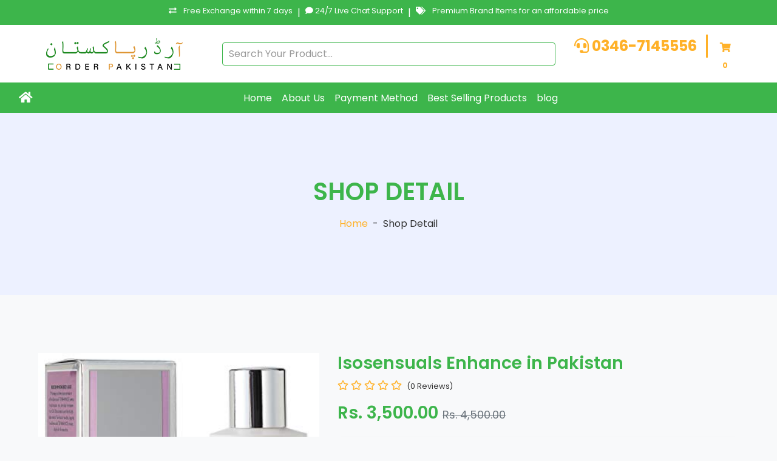

--- FILE ---
content_type: text/html; charset=UTF-8
request_url: https://orderpakistan.com/product/isosensuals-enhance-in-pakistan
body_size: 8311
content:
<!DOCTYPE html>
<html lang="en">
<meta http-equiv="content-type" content="text/html;charset=utf-8" />
<head>
    <meta charset="utf-8">
    <title>Isosensuals Enhance Price in Pakistan | 100% Working Formula </title>
    <meta name="description" content="Get 100% original Isosensuals Enhance in Pakistan. Order Pakistan provides you imported Isosensuals Enhance With free home delivery. Isosensuals Enhance Price in Pakistan Rs/-2000.">
    <meta content="width=device-width, initial-scale=1.0" name="viewport">
    <meta name="google-site-verification" content="-y3Dei-65ZvG3BeBfwqwUNHoWmn_VyOiNvpFZW_5_E0" />
    <meta name="msvalidate.01" content="FB3D50145656EC7973633D309D3FF73B" />
    <link rel="canonical" href="https://orderpakistan.com/product/isosensuals-enhance-in-pakistan">
    <!-- Favicon -->
        <link rel="icon" type="image/x-icon" href="https://orderpakistan.com/public/admin/assets/files/fav/2435326-1731964563.png">
    

        <meta property="og:type" content="website" />
    <meta property="og:site_name" content="Order Pakistan" />
    <meta property="og:url" content="https://orderpakistan.com/product/isosensuals-enhance-in-pakistan"/>
    <meta property="og:image" content="https://orderpakistan.com/public/admin/assets/files/products/29136765f083452af2b37490bee1929b.jpg">
    <meta property="og:image:type" content="image/png/jpg/jpeg/JPG/JPEG">
    <meta property="og:title" content="Isosensuals Enhance Price in Pakistan | 100% Working Formula ">
    <meta property="og:description" content="Get 100% original Isosensuals Enhance in Pakistan. Order Pakistan provides you imported Isosensuals Enhance With free home delivery. Isosensuals Enhance Price in Pakistan Rs/-2000.">
    <meta name="Googlebot" content="index,follow" />
    <meta property="og:type" content="product" />
    <meta name="robots" content="all" />
    <meta property="article:tag" content="Food Supplements" />
    <meta property="article:tag" content="Health & Beauty" />
    <meta property="article:tag" content="Men's Fashion" />
    <meta property="article:tag" content="Women Fashion" />
    <meta property="article:tag" content="Prsonal Care" />
    <meta property="article:tag" content="Household Appliances" />
    <meta property="article:tag" content="Weight Loss Products" />
    <meta property="article:tag" content="Traditional Products" />
    <meta property="article:tag" content="Online Shopping" />
    <meta property="article:tag" content="Company Shop Pakistan" />
    <meta property="article:tag" content="Online Store" />
    <meta property="article:tag" content="Cash On Delivery Shopping" />
    <meta property="article:tag" content="Online Shopping Pakistan" />
    <meta property="article:tag" content="Home Shopping" />
    <meta property="article:tag" content="Online Shopping fashion" />
    <meta property="article:tag" content="Online Shopping in Karachi" />
    <meta property="article:tag" content="Online Shopping in Islamabad" />
    <meta property="article:tag" content="with free home delivery" />
    <meta property="article:tag" content="Top 10 Online Shopping" />
    <meta property="article:tag" content="Best Online Shopping" />
    <meta property="article:tag" content="Online Shopping Sites" />
    <meta property="article:tag" content="Online Shopping For Men" />
    <meta property="article:tag" content="Online Shopping For Women" />
        <!-- Google Web Fonts -->
    <link rel="preconnect" href="https://fonts.gstatic.com/">
    <link href="https://fonts.googleapis.com/css2?family=Poppins:wght@100;200;300;400;500;600;700;800;900&amp;display=swap" rel="stylesheet"> 

    <!-- Font Awesome -->
    <link href="https://orderpakistan.com/public/assets/font-awesome/css/all.min.css" rel="stylesheet">

    <!-- Libraries Stylesheet -->
    <link href="https://orderpakistan.com/public/assets/vendor/owlcarousel/assets/owl.carousel.min.css" rel="stylesheet">

    <!-- Customized Bootstrap Stylesheet -->
    <link href="https://orderpakistan.com/public/assets/css/style.css" rel="stylesheet">
    
    
</head>

<body>
    <!-- Topbar Start -->
<div class="container-fluid bg-dark text-white py-2">
    <div class="row">
            <small><i class="fa fa-exchange-alt mr-2"></i> Free Exchange within 7 days</small>
            <span class="d-none d-md-inline mx-2">|</span>
            <small class="d-none d-md-inline"><i class="fas fa-comment"></i> 24/7 Live Chat Support</small>
            <span class="d-none d-md-inline mx-2">|</span>
            <small class="d-none d-md-inline"><i class="fa fa-tags mr-2"></i> Premium Brand Items for an affordable price</small>
    </div>
</div>

    <!-- Topbar End -->

    <!-- Header Start -->
    <div class="container-fluid py-3 bg-primary">
    <div class="row align-items-center">
        <div class="col-12 col-md-3 text-center text-md-left mb-3 mb-md-0">
            <a href="https://orderpakistan.com">
                <img src="https://orderpakistan.com/public/admin/assets/files/logo/Order_Pakistan_Online 225-1731968778.png" class="img-fluid" alt="XStore">
            </a>
        </div>
        <div class="col-12 col-md-6 mb-3 mb-md-0">
            <form action="https://orderpakistan.com/search" method="post" class="input-group">
                <input type="text" name="text" class="form-control" placeholder="Search Your Product..." required>
                <div class="input-group-append">
                    <button type="submit" class="btn btn-light"><i class="fa fa-search"></i></button>
                </div>
            </form>
        </div>
        <div class="col-12 col-md-3 text-center text-md-right">
            <span class="d-block d-md-inline-block mr-0 mr-md-3"><i class="fa fa-headset"></i><b> 0346-7145556</b></span>
            <a href="https://orderpakistan.com/cart" class="btn btn-light border"><i class="fa fa-shopping-cart"></i><span class="badge badge-light">0</span></a>
        </div>
    </div>
</div>

    <!-- Header End -->
    
    <!-- Navigation Bar Start -->
<div class="container-fluid" style="background-color: #3db54b;">
    <div class="row">
        <div class="col">
            <nav class="navbar navbar-expand-lg py-1">
                <a class="navbar-brand text-white" href="https://orderpakistan.com"><i class="fa fa-home"></i></a>
                <button class="navbar-toggler" type="button" data-toggle="collapse" data-target="#navbarNav">
                    <span class="navbar-toggler-icon"><i class="fa fa-bars" aria-hidden="true"></i></span>
                </button>
                <div class="collapse navbar-collapse justify-content-center" id="navbarNav">
                    <ul class="navbar-nav">
                        <li class="nav-item"><a class="nav-link text-white" href="https://orderpakistan.com">Home</a></li>
                        <li class="nav-item"><a class="nav-link text-white" href="https://orderpakistan.com/about-us">About Us</a></li>
                        <li class="nav-item"><a class="nav-link text-white" href="https://orderpakistan.com/payment-methods">Payment Method</a></li>
                        <li class="nav-item"><a class="nav-link text-white" href="https://orderpakistan.com/product-category/best-selling">Best Selling Products</a></li>
                        <li class="nav-item"><a class="nav-link text-white" href="https://orderpakistan.com/blog">blog</a></li>
                    </ul>
                </div>
            </nav>
        </div>
    </div>
</div>
<!-- Navigation Bar End -->

<!-- body starts -->

<style>
    .tags {
  list-style: none;
  margin: 0;
  overflow: hidden; 
  padding: 0;
}

.tags li {
  float: left; 
}

.tag {
  background: #eee;
  border-radius: 3px 0 0 3px;
  color: #999;
  display: inline-block;
  height: 26px;
  line-height: 26px;
  padding: 0 20px 0 23px;
  position: relative;
  margin: 0 10px 10px 0;
  text-decoration: none;
  -webkit-transition: color 0.2s;
}

.tag::before {
  background: #fff;
  border-radius: 10px;
  box-shadow: inset 0 1px rgba(0, 0, 0, 0.25);
  content: '';
  height: 6px;
  left: 10px;
  position: absolute;
  width: 6px;
  top: 10px;
}

.tag::after {
  background: #fff;
  border-bottom: 13px solid transparent;
  border-left: 10px solid #eee;
  border-top: 13px solid transparent;
  content: '';
  position: absolute;
  right: 0;
  top: 0;
}

.tag:hover {
  background-color: crimson;
  color: white;
}

.tag:hover::after {
   border-left-color: crimson; 
}

.description_one p img {
    max-width: 100%!important;
    height: auto !important;
}
</style>
<!-- Page Header Start -->
    <div class="container-fluid bg-secondary mb-5">
        <div class="d-flex flex-column align-items-center justify-content-center" style="min-height: 300px">
            <h1 class="font-weight-semi-bold text-uppercase mb-3">Shop Detail</h1>
            <div class="d-inline-flex">
                <p class="m-0"><a href="https://orderpakistan.com">Home</a></p>
                <p class="m-0 px-2">-</p>
                <p class="m-0">Shop Detail</p>
            </div>
        </div>
    </div>
    <!-- Page Header End -->


    <!-- Shop Detail Start -->
    <div class="container-fluid py-5">
        <div class="row px-xl-5">
            <div class="col-lg-5 pb-5">
                <div id="product-carousel" class="carousel slide" data-ride="carousel">
                    <div class="carousel-inner border">
                        <div class="carousel-item active">
                            <img class="w-100 h-100" src="https://orderpakistan.com/public/admin/assets/files/products/29136765f083452af2b37490bee1929b.jpg" alt="Image">
                        </div>
                       
                    </div>

                </div>
            </div>

            <div class="col-lg-7 pb-5">
<!-- Product Name -->
<h3 class="font-weight-semi-bold">Isosensuals Enhance in Pakistan </h3>

<!-- Star Rating and Review Count -->
<div class="d-flex mb-3">
    <div class="text-primary mr-2">
                                    <i class="far fa-star"></i> <!-- Outlined Star -->
                                                <i class="far fa-star"></i> <!-- Outlined Star -->
                                                <i class="far fa-star"></i> <!-- Outlined Star -->
                                                <i class="far fa-star"></i> <!-- Outlined Star -->
                                                <i class="far fa-star"></i> <!-- Outlined Star -->
                        </div>
    <small class="pt-1">(0 Reviews)</small>
</div>

<!-- Sale Price with Crossed Regular Price -->
<h3 class="font-weight-semi-bold mb-4">
    Rs. 3,500.00
    <small>
        <del class="text-muted" style="font-size: 0.8em;">
            Rs. 4,500.00
        </del>
    </small>
</h3>



                
                    <!-- Short Section -->
                
<div class="product-details-section p-4 border rounded shadow-sm">
    <!-- Availability -->
    <div class="detail-item row align-items-center mb-3">
        <div class="col-sm-3 text-muted"><i class="fas fa-check-circle"></i> Availability:</div>
        <div class="col-sm-9 text-dark font-weight-bold">yes</div>
    </div>

    <!-- Shipping Time -->
    <div class="detail-item row align-items-center mb-3">
        <div class="col-sm-3 text-muted"><i class="fas fa-truck"></i> Shipping Time:</div>
        <div class="col-sm-9 text-dark">2 - 3 Business Days (in Pakistan)</div>
    </div>

    <!-- Size -->
    <div class="detail-item row align-items-center mb-3">
        <div class="col-sm-3 text-muted"><i class="fas fa-arrows-alt-h"></i> Size:</div>
        <div class="col-sm-9 text-dark">default_size</div>
    </div>

    <!-- Quantity -->
    <div class="detail-item row align-items-center mb-3">
        <div class="col-sm-3 text-muted"><i class="fas fa-layer-group"></i> Quantity:</div>
        <div class="col-sm-9 text-dark">1</div>
    </div>

    <!-- Shipping Cost -->
    <div class="detail-item row align-items-center mb-3">
        <div class="col-sm-3 text-muted"><i class="fas fa-dollar-sign"></i> Shipping Cost:</div>
        <div class="col-sm-9 text-success font-weight-bold">Free</div>
    </div>

    <!-- Brand -->
    <div class="detail-item row align-items-center mb-3">
        <div class="col-sm-3 text-muted"><i class="fas fa-tag"></i> Brand:</div>
        <div class="col-sm-9 text-dark">Isosensuals Essentials</div>
    </div>

    <!-- Category -->
    <div class="detail-item row align-items-center mb-3">
        <div class="col-sm-3 text-muted"><i class="fas fa-th-large"></i> Category:</div>
        <div class="col-sm-9">
                        <a href="https://orderpakistan.com/product-category/imported" class="text-decoration-none text-dark">Imported</a>
        </div>
    </div>

    <!-- Short Description -->
    <p class="short-description mt-4">
        Get 100% original Isosensuals Enhance in Pakistan. Order Pakistan provides you imported Isosensuals Enhance With free home delivery. Isosensuals Enhance Price in Pakistan Rs/-2000.    </p>
</div>



    <!-- Short Section -->

                
                
                <div class="d-none  align-items-center pt-2  d-lg-block d-sm-block d-xl-block d-md-block">
                    <form action="https://orderpakistan.com/tocart/MTQ3" style="display: flex;" class="w-100" method="post">
                        <input type="hidden" name="_token" value="JbwMIIK84gUA2lQiFvKlRM7RiviiaYKxiZbsauWE">                    <div class="input-group quantity mr-3" style="width: 330px;">
                        <div class="input-group-btn">
                            <button type="button" class="btn btn-primary btn-minus" >
                            <i class="fa fa-minus"></i>
                            </button>
                        </div>
                        <input type="text" name="qnt" class="form-control bg-secondary text-center" min="1" value="1">
                        <div class="input-group-btn">
                            <button type="button" class="btn btn-primary btn-plus">
                                <i class="fa fa-plus"></i>
                            </button>
                        </div>
                    </div>
                    <button type="submit" class="btn btn-primary px-3"><i class="fa fa-shopping-cart mr-1"></i> Add To Cart</button>
                    <a href="https://orderpakistan.com/order/isosensuals-enhance-in-pakistan" class="btn btn-primary ml-2 px-3"><i class="fa fa-shopping-bag mr-1"></i> Buy Now</a>
                    </form>

                </div>

                <div class=" mb-2 pt-2 d-block d-xs-block d-sm-none d-md-none">
                    <form action="https://orderpakistan.com/tocart/MTQ3" style="display: flex;" class="w-100" method="post">
                        <input type="hidden" name="_token" value="JbwMIIK84gUA2lQiFvKlRM7RiviiaYKxiZbsauWE">                    <div class="input-group quantity mb-2" style="width: 100%;">
                        <div class="input-group-btn">
                            <button type="button" class="btn btn-primary btn-minus" >
                            <i class="fa fa-minus"></i>
                            </button>
                        </div>
                        <input type="text" name="qnt" class="form-control bg-secondary text-center" min="1" value="1">
                        <div class="input-group-btn">
                            <button type="button" class="btn btn-primary btn-plus">
                                <i class="fa fa-plus"></i>
                            </button>
                        </div>
                    </div><br>
                    
                    
                    </form>

                <button type="submit" class="btn btn-primary px-3 col-12 mb-2"><i class="fa fa-shopping-cart mr-1"></i> Add To Cart </button>
                <a href="https://orderpakistan.com/order/isosensuals-enhance-in-pakistan" class="btn btn-primary  px-3 col-12"><i class="fa fa-shopping-bag mr-1"></i> Buy Now</a>
                </div>
                                                <div class="d-flex pt-2">
                    <p class="text-dark font-weight-medium mb-0 mr-2">Share on:</p>
                    <div class="d-inline-flex">
                        <a class="text-dark px-2" href="#">
                            <i class="fab fa-facebook-f"></i>
                        </a>
                        <a class="text-dark px-2" href="#">
                            <i class="fab fa-twitter"></i>
                        </a>
                        <a class="text-dark px-2" href="#">
                            <i class="fab fa-linkedin-in"></i>
                        </a>
                        <a class="text-dark px-2" href="#">
                            <i class="fab fa-pinterest"></i>
                        </a>
                    </div>
                </div>
            </div>
        </div>
        <div class="row px-xl-5">
            <div class="col">
                <div class="nav nav-tabs justify-content-center border-secondary mb-4">
                    <a class="nav-item nav-link active" data-toggle="tab" href="#tab-pane-1">Description</a>
                    <a class="nav-item nav-link" data-toggle="tab" href="#tab-pane-2">Tags</a>
                    <a class="nav-item nav-link" data-toggle="tab" href="#tab-pane-3">Reviews (0)</a>
                </div>
                <div class="tab-content">
                    <div class="tab-pane fade show active" id="tab-pane-1">
                        <h4 class="mb-3">Product Description</h4>
                        <div class="col-md-12 description_one">
                            <h1>Isosensuals Enhance in Pakistan :</h1>

<p>Isosensuals Enhance &ndash; What Is It? Isosensuals Enhance is an all natural breast enlarger pill that is guaranteed to work over a certain period especially when taken regularly. For about 4 to 6 weeks, you will begin seeing results depending on your body type and your response to the pill. With this product, obtaining rounder, fuller and curvier breasts is no longer a worry. In fact, there are people who have seen results earlier than 4 weeks while there are others that experienced and seen the effects after 6 weeks. Plus, there are no known side effects that are caused by this formulation. It is made from herbs making it safe and effective at the same time. Your breasts will not even shrink to its original size when you stop taking the pill. Isosensuals Enhance Ingredients &ndash; What Are The Ingredients? Isosensuals Enhance is made from all natural ingredients such as a mixture of plant extracts that are all aim to increase your breasts size. These herbs stimulate breast tissues to promote improved development and growth which adds up to the size of your breast. The ingredients also reduce the chances of experiencing side effects that are common to other breast enhancer products and procedures.</p>
                            
                        </div>
                    </div>
                    <div class="tab-pane fade" id="tab-pane-2">
                        <h4 class="mb-3">Tags</h4>
                        <p>
                            <ul class="tags">
                                                            <li><a href="https://orderpakistan.com/product-tag/isosensuals-enhance-in-pakistan" class="tag">Isosensuals Enhance in Pakistan</a></li>
                                                              <li><a href="https://orderpakistan.com/product-tag/isosensuals-enhance" class="tag">Isosensuals Enhance</a></li>
                                                              <li><a href="https://orderpakistan.com/product-tag/isosensuals-enhance-in-lahore" class="tag">Isosensuals Enhance in Lahore</a></li>
                                                              <li><a href="https://orderpakistan.com/product-tag/isosensuals-enhance-in-islamabad" class="tag">Isosensuals Enhance in Islamabad</a></li>
                                                              <li><a href="https://orderpakistan.com/product-tag/isosensuals-enhance-in-karachi" class="tag">Isosensuals Enhance in Karachi</a></li>
                                                              <li><a href="https://orderpakistan.com/product-tag/isosensuals-enhance-in-multan" class="tag">Isosensuals Enhance in Multan</a></li>
                                                              <li><a href="https://orderpakistan.com/product-tag/isosensuals-enhance-price-in-pakistan" class="tag">Isosensuals Enhance Price in Pakistan</a></li>
                                                              <li><a href="https://orderpakistan.com/product-tag/isosensuals-enhance-buy-online" class="tag">Isosensuals Enhance Buy Online</a></li>
                                                              <li><a href="https://orderpakistan.com/product-tag/original-isosensuals-enhance" class="tag">Original Isosensuals Enhance</a></li>
                                                              <li><a href="https://orderpakistan.com/product-tag/isosensuals-enhance-in-lahore" class="tag">Isosensuals Enhance in Lahore</a></li>
                                                              <li><a href="https://orderpakistan.com/product-tag/original-isosensuals-enhance-in-lahore" class="tag">Original Isosensuals Enhance in Lahore</a></li>
                                                              <li><a href="https://orderpakistan.com/product-tag/buy-isosensuals-enhance-in-lahore" class="tag">Buy Isosensuals Enhance in Lahore</a></li>
                                                              <li><a href="https://orderpakistan.com/product-tag/isosensuals-enhance-price-in-lahore" class="tag">Isosensuals Enhance Price in Lahore</a></li>
                                                              <li><a href="https://orderpakistan.com/product-tag/isosensuals-enhance-in-pakistan" class="tag">Isosensuals Enhance in Pakistan</a></li>
                                                              <li><a href="https://orderpakistan.com/product-tag/isosensuals-enhance-price-in-pakistan-isosensuals-pills" class="tag">Isosensuals Enhance Price in Pakistan isosensuals pills</a></li>
                                                              <li><a href="https://orderpakistan.com/product-tag/naturaful-breast-enlargement-cream" class="tag">naturaful breast enlargement cream</a></li>
                                                              <li><a href="https://orderpakistan.com/product-tag/isosensuals-enhance-cream-ingredients" class="tag">isosensuals enhance cream ingredients</a></li>
                                                              <li><a href="https://orderpakistan.com/product-tag/best-breast-enlargement-cream-reviews" class="tag">best breast enlargement cream reviews</a></li>
                                                              <li><a href="https://orderpakistan.com/product-tag/permanent-breast-enlargement-cream" class="tag">permanent breast enlargement cream</a></li>
                                                              <li><a href="https://orderpakistan.com/product-tag/breast-enlargement-cream-side-effects" class="tag">breast enlargement cream side effects</a></li>
                                                              <li><a href="https://orderpakistan.com/product-tag/voluplus" class="tag">voluplus</a></li>
                                                              <li><a href="https://orderpakistan.com/product-tag/estrogen-pills-for-breast-enlargement" class="tag">estrogen pills for breast enlargement</a></li>
                                                              </ul>
                        </p>
                        
                    </div>
                    <div class="tab-pane fade" id="tab-pane-3">
                        <div class="row">
                            <div class="col-md-6">
                                <h4 class="mb-4">Reviews</h4>
                                
                                                            </div>
                            <div class="col-md-6">
                                <h4 class="mb-4">Leave a review</h4>
                                <small>Your email address will not be published. Required fields are marked *</small>
                                 
                                

                                    <div class="form-group">
                                        <label for="message">Your Rating *</label>
                                       <select name="stars" required id="rate" class="form-control">
                                            <option value="1">1</option>
                                            <option value="2">2</option>
                                            <option value="3">3</option>
                                            <option value="4">4</option>
                                            <option value="5">5</option>
                                        </select>
                                    </div>
                                    <div class="form-group">
                                        <label for="message">Your Review *</label>
                                        <textarea id="message" required cols="30" rows="5" class="form-control"></textarea>
                                    </div>
                                    <div class="form-group">
                                        <label for="name">Your Name *</label>
                                        <input type="text" required class="form-control" id="name">
                                    </div>
                                    <div class="form-group">
                                        <label for="email">Your Email *</label>
                                        <input type="email" required class="form-control" id="email">
                                    </div>
                                    <div class="form-group mb-0">
                                        <input type="button" value="Leave Your Review" id="review" class="btn btn-primary px-3">
                                    </div>
                                
                            </div>
                        </div>
                    </div>
                </div>
            </div>
        </div>
    </div>
    <!-- Shop Detail End -->


    <div class="container-fluid py-5">
        <div class="text-center mb-4">
            <h2 class="section-title px-5"><span class="px-2">You May Also Like</span></h2>
        </div>
        <div class="row px-xl-5">
            <div class="col">
                <div class="owl-carousel related-carousel">
                                        
                        <div class="card product-item border-0" itemtype="https://schema.org/Product" itemscope>
                            <meta itemprop="mpn" content="default_mpn" />
                            <meta itemprop="name" content="Virgin Again Gel in Pakistan" />
                            <link itemprop="image" href="https://orderpakistan.com/public/admin/assets/files/products/0c8dca01124991e273111dbd6edd6a4f.jpg" />
                            <meta itemprop="description" content="Virgin Again Gel in Pakistan - Vigina Tightening Gel 50grm Lotion Tight Loose Gel Feel Herbal Gift Cream Feel Young Again Intimate Cream" />
                            <div itemprop="offers" itemtype="https://schema.org/AggregateOffer" itemscope>
                                <meta itemprop="lowPrice" content="2500" />
                                <meta itemprop="highPrice" content="3500" />
                                <meta itemprop="offerCount" content="6" />
                                <meta itemprop="priceCurrency" content="PKR" />
                              </div>
                              <meta itemprop="sku" content="default_sku" />
                                  <div itemprop="brand" itemtype="https://schema.org/Brand" itemscope>
                                    <meta itemprop="name" content="Virgin Essentials" />
                                  </div>
                            <a href="https://orderpakistan.com/product/virgin-again-gel-in-pakistan" style="text-decoration: none;">
                        <div class="card-header product-img position-relative overflow-hidden bg-transparent border p-0">
                            <img class="img-fluid w-100 lazy" style="width:340px;" loading="lazy" data-src="https://orderpakistan.com/public/admin/assets/files/products/0c8dca01124991e273111dbd6edd6a4f.jpg"  src="https://orderpakistan.com/public/assets/img/spin.gif" alt="">
                        </div>
                        <div class="card-body border-left border-right text-center p-0 pt-4 pb-3">
                            <h6 class="text-truncate mb-3">Virgin Again Gel in Pakistan</h6>
                            <div class="d-flex justify-content-center">
                                <h6>Rs. 2500</h6><h6 class="text-muted ml-2"><del>Rs. 3500</del></h6>
                            </div>
                        </div>
                        <div class="card-footer d-flex justify-content-between bg-light">
                            
                        </div>
                    </a>
                    </div>
                    
                                        
                        <div class="card product-item border-0" itemtype="https://schema.org/Product" itemscope>
                            <meta itemprop="mpn" content="default_mpn" />
                            <meta itemprop="name" content="Isosensuals in Pakistan" />
                            <link itemprop="image" href="https://orderpakistan.com/public/admin/assets/files/products/c91e972439f8fb3a1ff5f0da1df64daa.jpg" />
                            <meta itemprop="description" content="Virginia: A woman was seriously injured after shooting.But Virginia wasn&#039;t like that, and she knew it from a young age." />
                            <div itemprop="offers" itemtype="https://schema.org/AggregateOffer" itemscope>
                                <meta itemprop="lowPrice" content="5000" />
                                <meta itemprop="highPrice" content="7500" />
                                <meta itemprop="offerCount" content="6" />
                                <meta itemprop="priceCurrency" content="PKR" />
                              </div>
                              <meta itemprop="sku" content="default_sku" />
                                  <div itemprop="brand" itemtype="https://schema.org/Brand" itemscope>
                                    <meta itemprop="name" content="Isosensuals Essentials" />
                                  </div>
                            <a href="https://orderpakistan.com/product/isosensuals-in-pakistan" style="text-decoration: none;">
                        <div class="card-header product-img position-relative overflow-hidden bg-transparent border p-0">
                            <img class="img-fluid w-100 lazy" style="width:340px;" loading="lazy" data-src="https://orderpakistan.com/public/admin/assets/files/products/c91e972439f8fb3a1ff5f0da1df64daa.jpg"  src="https://orderpakistan.com/public/assets/img/spin.gif" alt="">
                        </div>
                        <div class="card-body border-left border-right text-center p-0 pt-4 pb-3">
                            <h6 class="text-truncate mb-3">Isosensuals in Pakistan</h6>
                            <div class="d-flex justify-content-center">
                                <h6>Rs. 5000</h6><h6 class="text-muted ml-2"><del>Rs. 7500</del></h6>
                            </div>
                        </div>
                        <div class="card-footer d-flex justify-content-between bg-light">
                            
                        </div>
                    </a>
                    </div>
                    
                                        
                        <div class="card product-item border-0" itemtype="https://schema.org/Product" itemscope>
                            <meta itemprop="mpn" content="default_mpn" />
                            <meta itemprop="name" content="Dr. James Breast Gel in Pakistan" />
                            <link itemprop="image" href="https://orderpakistan.com/public/admin/assets/files/products/fe6852b66817e4cf53525bb0d8d32954.jpg" />
                            <meta itemprop="description" content="Get 100% original Dr. James Breast Gel in Pakistan. Order Pakistan provides you imported Dr. James Breast Gel With free home delivery. Dr. James Breast Gel Price in Pakistan Rs/-2000." />
                            <div itemprop="offers" itemtype="https://schema.org/AggregateOffer" itemscope>
                                <meta itemprop="lowPrice" content="2000" />
                                <meta itemprop="highPrice" content="2500" />
                                <meta itemprop="offerCount" content="6" />
                                <meta itemprop="priceCurrency" content="PKR" />
                              </div>
                              <meta itemprop="sku" content="default_sku" />
                                  <div itemprop="brand" itemtype="https://schema.org/Brand" itemscope>
                                    <meta itemprop="name" content="Dr. Essentials" />
                                  </div>
                            <a href="https://orderpakistan.com/product/dr-james-breast-gel-in-pakistan" style="text-decoration: none;">
                        <div class="card-header product-img position-relative overflow-hidden bg-transparent border p-0">
                            <img class="img-fluid w-100 lazy" style="width:340px;" loading="lazy" data-src="https://orderpakistan.com/public/admin/assets/files/products/fe6852b66817e4cf53525bb0d8d32954.jpg"  src="https://orderpakistan.com/public/assets/img/spin.gif" alt="">
                        </div>
                        <div class="card-body border-left border-right text-center p-0 pt-4 pb-3">
                            <h6 class="text-truncate mb-3">Dr. James Breast Gel in Pakistan</h6>
                            <div class="d-flex justify-content-center">
                                <h6>Rs. 2000</h6><h6 class="text-muted ml-2"><del>Rs. 2500</del></h6>
                            </div>
                        </div>
                        <div class="card-footer d-flex justify-content-between bg-light">
                            
                        </div>
                    </a>
                    </div>
                    
                                        
                        <div class="card product-item border-0" itemtype="https://schema.org/Product" itemscope>
                            <meta itemprop="mpn" content="default_mpn" />
                            <meta itemprop="name" content="Female Viagra in Pakistan" />
                            <link itemprop="image" href="https://orderpakistan.com/public/admin/assets/files/products/62d4dee534daba78f91f0c4fcdfc50e5.jpg" />
                            <meta itemprop="description" content="Get 100% original Female Viagra in Pakistan. Order Pakistan provides you imported Female Viagra With free home delivery. Female Viagra Price in Pakistan Rs/-2000." />
                            <div itemprop="offers" itemtype="https://schema.org/AggregateOffer" itemscope>
                                <meta itemprop="lowPrice" content="2500" />
                                <meta itemprop="highPrice" content="3000" />
                                <meta itemprop="offerCount" content="6" />
                                <meta itemprop="priceCurrency" content="PKR" />
                              </div>
                              <meta itemprop="sku" content="default_sku" />
                                  <div itemprop="brand" itemtype="https://schema.org/Brand" itemscope>
                                    <meta itemprop="name" content="Female Essentials" />
                                  </div>
                            <a href="https://orderpakistan.com/product/female-viagra-in-pakistan" style="text-decoration: none;">
                        <div class="card-header product-img position-relative overflow-hidden bg-transparent border p-0">
                            <img class="img-fluid w-100 lazy" style="width:340px;" loading="lazy" data-src="https://orderpakistan.com/public/admin/assets/files/products/62d4dee534daba78f91f0c4fcdfc50e5.jpg"  src="https://orderpakistan.com/public/assets/img/spin.gif" alt="">
                        </div>
                        <div class="card-body border-left border-right text-center p-0 pt-4 pb-3">
                            <h6 class="text-truncate mb-3">Female Viagra in Pakistan</h6>
                            <div class="d-flex justify-content-center">
                                <h6>Rs. 2500</h6><h6 class="text-muted ml-2"><del>Rs. 3000</del></h6>
                            </div>
                        </div>
                        <div class="card-footer d-flex justify-content-between bg-light">
                            
                        </div>
                    </a>
                    </div>
                    
                                        
                        <div class="card product-item border-0" itemtype="https://schema.org/Product" itemscope>
                            <meta itemprop="mpn" content="default_mpn" />
                            <meta itemprop="name" content="Curve Booster Max in Pakistan" />
                            <link itemprop="image" href="https://orderpakistan.com/public/admin/assets/files/products/5ac3fec1ca6315d72061734a1d24f6d0.jpg" />
                            <meta itemprop="description" content="Get 100% original Curve Booster Max in Pakistan. Order Pakistan provides you imported Curve Booster Max With free home delivery. Curve Booster Max Price in Pakistan Rs/-3000." />
                            <div itemprop="offers" itemtype="https://schema.org/AggregateOffer" itemscope>
                                <meta itemprop="lowPrice" content="3000" />
                                <meta itemprop="highPrice" content="3500" />
                                <meta itemprop="offerCount" content="6" />
                                <meta itemprop="priceCurrency" content="PKR" />
                              </div>
                              <meta itemprop="sku" content="default_sku" />
                                  <div itemprop="brand" itemtype="https://schema.org/Brand" itemscope>
                                    <meta itemprop="name" content="Curve Essentials" />
                                  </div>
                            <a href="https://orderpakistan.com/product/curve-booster-max-in-pakistan" style="text-decoration: none;">
                        <div class="card-header product-img position-relative overflow-hidden bg-transparent border p-0">
                            <img class="img-fluid w-100 lazy" style="width:340px;" loading="lazy" data-src="https://orderpakistan.com/public/admin/assets/files/products/5ac3fec1ca6315d72061734a1d24f6d0.jpg"  src="https://orderpakistan.com/public/assets/img/spin.gif" alt="">
                        </div>
                        <div class="card-body border-left border-right text-center p-0 pt-4 pb-3">
                            <h6 class="text-truncate mb-3">Curve Booster Max in Pakistan</h6>
                            <div class="d-flex justify-content-center">
                                <h6>Rs. 3000</h6><h6 class="text-muted ml-2"><del>Rs. 3500</del></h6>
                            </div>
                        </div>
                        <div class="card-footer d-flex justify-content-between bg-light">
                            
                        </div>
                    </a>
                    </div>
                    
                                        
                    
                    
                </div>
            </div>
        </div>
    </div>
    <!-- Products End -->



<!-- body end -->

<!-- Footer Start -->


<div class="container-fluid bg-secondary text-dark mt-5 pt-5">
    <div class="row px-xl-5 pt-5">
        <!-- Logo and Contact Info -->
        <div class="col-lg-4 col-md-12 mb-5 pr-3 pr-xl-5">
            <a href="#" class="text-decoration-none">
                <h1 class="mb-4 display-5 font-weight-semi-bold">
                    <span class="text-primary font-weight-bold border border-white px-3 mr-1">Order</span>Pakistan
                </h1>
            </a>
            <p>Your trusted destination for premium health & beauty products in Pakistan.</p>
            <p class="mb-2"><i class="fa fa-map-marker-alt text-primary mr-3"></i>Islamabad - I-10/1</p>
            <p class="mb-2"><i class="fa fa-envelope text-primary mr-3"></i>hello@orderpakistan.com</p>
            <p class="mb-0"><i class="fa fa-phone-alt text-primary mr-3"></i>0346-7145556</p>
        </div>
        <!-- Quick Links -->
        <div class="col-lg-8 col-md-12">
            <div class="row">
                <div class="col-md-4 mb-5">
                    <h5 class="font-weight-bold text-dark mb-4">Quick Links</h5>
                    <ul class="list-unstyled">
                        <li><a class="text-dark mb-2 d-block" href="https://orderpakistan.com/"><i class="fa fa-angle-right mr-2"></i>Home</a></li>
                        <li><a class="text-dark mb-2 d-block" href="https://orderpakistan.com/about-us"><i class="fa fa-angle-right mr-2"></i>About Us</a></li>
                        <li><a class="text-dark mb-2 d-block" href="https://orderpakistan.com/payment-methods"><i class="fa fa-angle-right mr-2"></i>Payment Methods</a></li>
                        <li><a class="text-dark mb-2 d-block" href="https://orderpakistan.com/terms-conditions"><i class="fa fa-angle-right mr-2"></i>Terms & Conditions</a></li>
                        <li><a class="text-dark mb-2 d-block" href="https://orderpakistan.com/privacy-policy"><i class="fa fa-angle-right mr-2"></i>Privacy Policy</a></li>
                        <li><a class="text-dark mb-2 d-block" href="https://orderpakistan.com/blog"><i class="fa fa-angle-right mr-2"></i>Blog</a></li>
                    </ul>
                </div>
                <!-- Top Categories -->
                <div class="col-md-4 mb-5">
                    <h5 class="font-weight-bold text-dark mb-4">Top Categories</h5>
                    <ul class="list-unstyled">
                        <li><a class="text-dark mb-2 d-block" href="https://orderpakistan.com/product-category/vitamins"><i class="fa fa-angle-right mr-2"></i>Vitamins</a></li>
                        <li><a class="text-dark mb-2 d-block" href="https://orderpakistan.com/product-category/imported"><i class="fa fa-angle-right mr-2"></i>Imported</a></li>
                        <li><a class="text-dark mb-2 d-block" href="https://orderpakistan.com/product-category/herbal-extracts"><i class="fa fa-angle-right mr-2"></i>Herbal Extracts</a></li>
                        <li><a class="text-dark mb-2 d-block" href="https://orderpakistan.com/product-category/moisturizers"><i class="fa fa-angle-right mr-2"></i>Moisturizers</a></li>
                        <li><a class="text-dark mb-2 d-block" href="https://orderpakistan.com/product-category/fitness"><i class="fa fa-angle-right mr-2"></i>Fitness & Weight Management</a></li>
                        <li><a class="text-dark mb-2 d-block" href="https://orderpakistan.com/product-category/libido-enhancers"><i class="fa fa-angle-right mr-2"></i>Libido Enhancers</a></li>
                    </ul>
                </div>
                <!-- Newsletter -->
                <div class="col-md-4 mb-5">
                    <h5 class="font-weight-bold text-dark mb-4">Newsletter</h5>
                    <form action="#">
                        <div class="form-group">
                            <input type="text" class="form-control border-0 py-4" placeholder="Your Name" required />
                        </div>
                        <div class="form-group">
                            <input type="email" class="form-control border-0 py-4" placeholder="Your Email" required />
                        </div>
                        <button class="btn btn-primary btn-block border-0 py-3" type="submit">Subscribe Now</button>
                    </form>
                </div>
            </div>
        </div>
    </div>
    <div class="row border-top border-light mx-xl-5 py-4">
        <div class="col-md-6 text-center text-md-left">
            <p class="mb-0 text-dark">
                &copy; 2024 <a class="text-dark font-weight-semi-bold" href="https://orderpakistan.com/">Order Pakistan</a>. All Rights Reserved.
            </p>
        </div>
        <div class="col-md-6 text-center text-md-right">
            <p class="mb-0 text-dark">Designed with <i class="fa fa-heart text-danger"></i> Order Pakistan</p>
        </div>
    </div>
</div>

<!-- Mobile Footer Start -->
<div class="mobile-footer d-flex justify-content-around py-2">
    <a href="https://orderpakistan.com" class="text-center">
        <i class="fa fa-home"></i>
        <p class="small m-0">Home</p>
    </a>
    <a href="#" class="text-center" data-bs-toggle="offcanvas" data-bs-target="#mobileMenu" aria-controls="mobileMenu">
        <i class="fa fa-bars"></i>
        <p class="small m-0">Menu</p>
    </a>
    <a href="tel:+923467145556" class="text-center">
        <i class="fa fa-phone"></i>
        <p class="small m-0">Call</p>
    </a>
    <a href="https://wa.me/923467145556" target="_blank" class="text-center">
        <i class="fab fa-whatsapp"></i>
        <p class="small m-0">WhatsApp</p>
    </a>
</div>
<!-- Mobile Footer End -->

<!-- Footer End -->



    <!-- Back to Top -->
    <!--<a href="#" class="btn btn-primary back-to-top"><i class="fa fa-angle-double-up"></i></a>-->


    <!-- JavaScript Libraries -->
    <script src="https://orderpakistan.com/public/assets/js/jquery-3.4.1.min.js"></script>
    <script src="https://orderpakistan.com/public/assets/js/bootstrap.bundle.min.js"></script>
    <script src="https://orderpakistan.com/public/assets/vendor/easing/easing.min.js"></script>
    <script src="https://orderpakistan.com/public/assets/vendor/owlcarousel/owl.carousel.min.js"></script>
<script>
    $(document).ready(function(){
        $(".custom-slider").owlCarousel({
            items: 1,
            loop: true,
            margin: 10,
            nav: false,
            dots: true,
            autoplay: true,
            autoplayTimeout: 4000,
            autoplayHoverPause: true,
            responsive: {
                0: {
                    items: 1
                },
                600: {
                    items: 1
                },
                1000: {
                    items: 1
                }
            }
        });
    });
</script>

  

    <!-- Template Javascript -->

<script src="https://orderpakistan.com/public/assets/js/main.js"></script>
<script>
  
  $('#review').click(function() {
    $rate = $('#rate').val();
    $msg = $('#message').val();
    $name = $('#name').val();
    $email = $('#email').val();
    $sl = "isosensuals-enhance-in-pakistan";
    if($rate!= '' && $msg != '' && $name != '' && $email != ''){

        $.ajax({
           type:'POST',
           url:"https://orderpakistan.com/review",
           _token: "JbwMIIK84gUA2lQiFvKlRM7RiviiaYKxiZbsauWE",
           data:{
            "_token": "JbwMIIK84gUA2lQiFvKlRM7RiviiaYKxiZbsauWE",
            rate:$rate,
            msg:$msg,
            name:$name,
            sl:$sl,
            email:$email
          },
           success:function(data){
            alert(data);
             $('#rate').val('');
             $('#message').val('');
             $('#name').val('');
             $('#email').val('');
              
           }
        });
    }else{
        alert('Please fill this form ');
    }

      
  });
</script>

<script type="application/ld+json">
  {
    "@context": "https://schema.org/",
    "@type": "Product",
    "name": "Isosensuals Enhance in Pakistan ",
    "image": [
      "https://orderpakistan.com/public/admin/assets/files/products/29136765f083452af2b37490bee1929b.jpg"
    ],
    "description": "Get 100% original Isosensuals Enhance in Pakistan. Order Pakistan provides you imported Isosensuals Enhance With free home delivery. Isosensuals Enhance Price in Pakistan Rs/-2000.",
    "sku": "default_sku",
    "mpn": "default_mpn",
    "brand": {
      "@type": "Brand",
      "name": "Isosensuals Essentials"
    },
        "offers": {
      "@type": "AggregateOffer",
      "offerCount": "5",
      "lowPrice": "3500",
      "highPrice": "4500",
      "priceCurrency": "PKR"
    },
    "seller": {
      "@type": "Organization",
      "name": "TownStore"
    }
  }
</script>

    <script src="https://orderpakistan.com/public/assets/js/jquery.lazy.min.js" ></script>
<script>
     $(function() {
        $('.lazy').lazy({
            placeholder: "[data-uri]..."
        });
    });  
    </script>
</body>

</html>